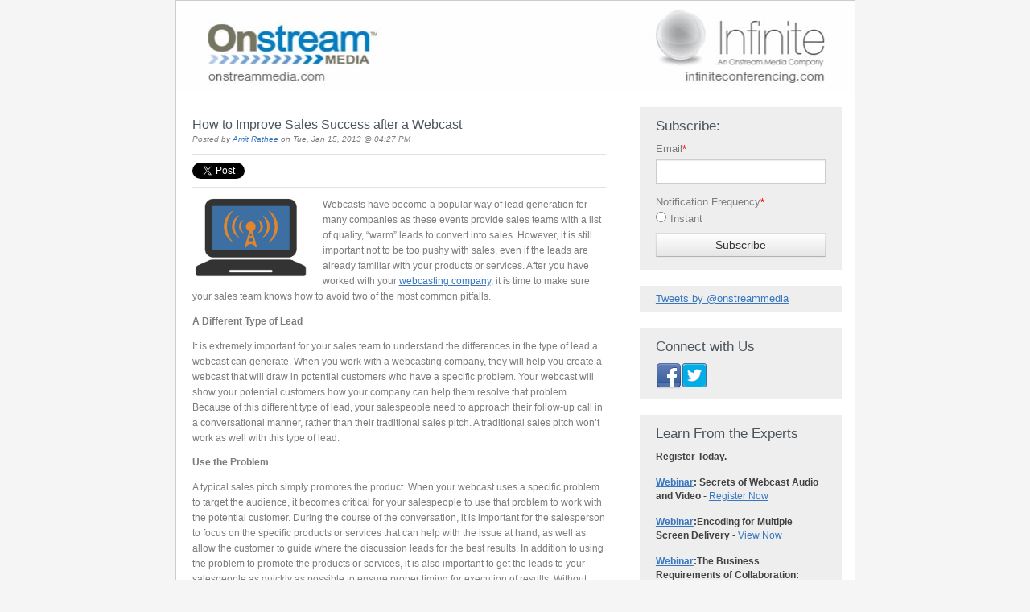

--- FILE ---
content_type: text/html; charset=UTF-8
request_url: https://info.infiniteconferencing.com/bid/90253/How-to-Improve-Sales-Success-after-a-Webcast
body_size: 10484
content:
<!doctype html><!--[if lt IE 7]> <html class="no-js lt-ie9 lt-ie8 lt-ie7" lang="en-us" > <![endif]--><!--[if IE 7]>    <html class="no-js lt-ie9 lt-ie8" lang="en-us" >        <![endif]--><!--[if IE 8]>    <html class="no-js lt-ie9" lang="en-us" >               <![endif]--><!--[if gt IE 8]><!--><html class="no-js" lang="en-us"><!--<![endif]--><head>
    <meta charset="utf-8">
    <meta http-equiv="X-UA-Compatible" content="IE=edge,chrome=1">
    <meta name="author" content="Amit Rathee">
    <meta name="description" content="Webcasts have become a popular way of lead generation for many companies as these events provide sales teams with a list of quality, “warm” leads.">
    <meta name="generator" content="HubSpot">
    <title>How to Improve Sales Success after a Webcast</title>
    <link rel="shortcut icon" href="https://info.infiniteconferencing.com/hubfs/chevron_only.jpg">
    
<meta name="viewport" content="width=device-width, initial-scale=1">

    <script src="/hs/hsstatic/jquery-libs/static-1.1/jquery/jquery-1.7.1.js"></script>
<script>hsjQuery = window['jQuery'];</script>
    <meta property="og:description" content="Webcasts have become a popular way of lead generation for many companies as these events provide sales teams with a list of quality, “warm” leads.">
    <meta property="og:title" content="How to Improve Sales Success after a Webcast">
    <meta name="twitter:description" content="Webcasts have become a popular way of lead generation for many companies as these events provide sales teams with a list of quality, “warm” leads.">
    <meta name="twitter:title" content="How to Improve Sales Success after a Webcast">

    

    
    <style>
a.cta_button{-moz-box-sizing:content-box !important;-webkit-box-sizing:content-box !important;box-sizing:content-box !important;vertical-align:middle}.hs-breadcrumb-menu{list-style-type:none;margin:0px 0px 0px 0px;padding:0px 0px 0px 0px}.hs-breadcrumb-menu-item{float:left;padding:10px 0px 10px 10px}.hs-breadcrumb-menu-divider:before{content:'›';padding-left:10px}.hs-featured-image-link{border:0}.hs-featured-image{float:right;margin:0 0 20px 20px;max-width:50%}@media (max-width: 568px){.hs-featured-image{float:none;margin:0;width:100%;max-width:100%}}.hs-screen-reader-text{clip:rect(1px, 1px, 1px, 1px);height:1px;overflow:hidden;position:absolute !important;width:1px}
</style>

<link rel="stylesheet" href="/hs/hsstatic/BlogSocialSharingSupport/static-1.258/bundles/project.css">
<link rel="stylesheet" href="/hs/hsstatic/AsyncSupport/static-1.501/sass/comments_listing_asset.css">
<link rel="stylesheet" href="/hs/hsstatic/AsyncSupport/static-1.501/sass/rss_post_listing.css">
    

    
<!--  Added by GoogleAnalytics integration -->
<script>
var _hsp = window._hsp = window._hsp || [];
_hsp.push(['addPrivacyConsentListener', function(consent) { if (consent.allowed || (consent.categories && consent.categories.analytics)) {
  (function(i,s,o,g,r,a,m){i['GoogleAnalyticsObject']=r;i[r]=i[r]||function(){
  (i[r].q=i[r].q||[]).push(arguments)},i[r].l=1*new Date();a=s.createElement(o),
  m=s.getElementsByTagName(o)[0];a.async=1;a.src=g;m.parentNode.insertBefore(a,m)
})(window,document,'script','//www.google-analytics.com/analytics.js','ga');
  ga('create','UA-1810019-3','auto');
  ga('send','pageview');
}}]);
</script>

<!-- /Added by GoogleAnalytics integration -->



<meta property="og:image" content="https://info.infiniteconferencing.com/hs-fs/file-14059226-jpg/images/webcast_icon_small.jpg">
<meta property="og:image:width" content="821">
<meta property="og:image:height" content="569">

<meta name="twitter:image" content="https://info.infiniteconferencing.com/hs-fs/file-14059226-jpg/images/webcast_icon_small.jpg">


<meta property="og:url" content="https://info.infiniteconferencing.com/bid/90253/How-to-Improve-Sales-Success-after-a-Webcast">
<meta name="twitter:card" content="summary_large_image">

<link rel="canonical" href="https://info.infiniteconferencing.com/bid/90253/How-to-Improve-Sales-Success-after-a-Webcast">

<meta property="og:type" content="article">
<link rel="alternate" type="application/rss+xml" href="https://info.infiniteconferencing.com/rss.xml">
<meta name="twitter:domain" content="info.infiniteconferencing.com">
<meta name="twitter:site" content="@onstreammedia">
<script src="//platform.linkedin.com/in.js" type="text/javascript">
    lang: en_US
</script>

<meta http-equiv="content-language" content="en-us">
<link rel="stylesheet" href="//7052064.fs1.hubspotusercontent-na1.net/hubfs/7052064/hub_generated/template_assets/DEFAULT_ASSET/1767723259071/template_layout.min.css">


<link rel="stylesheet" href="https://info.infiniteconferencing.com/hubfs/hub_generated/template_assets/1/3439286406/1742835428002/template_Infinite_Conferencing_Oct2015-style.min.css">




</head>
<body id="Body" class="blog   hs-content-id-3409932324 hs-blog-post hs-content-path-bid-90253-how-to-improve-sales-success-after-a-web hs-content-name-how-to-improve-sales-success-after-a-webcast hs-blog-name-conferencing-collaboration-webinar-webcasting-reso hs-blog-id-3598485215" style="">
    <div class="header-container-wrapper">
    <div class="header-container container-fluid">

<div class="row-fluid-wrapper row-depth-1 row-number-1 ">
<div class="row-fluid ">
<div class="span12 widget-span widget-type-global_group " style="" data-widget-type="global_group" data-x="0" data-w="12">
<div class="" data-global-widget-path="generated_global_groups/3467713792.html">        <div class="row-fluid-wrapper row-depth-1 row-number-1 ">
        <div class="row-fluid ">
            <div class="span12 widget-span widget-type-cell custom-header-background" style="" data-widget-type="cell" data-x="0" data-w="12">

                <div class="row-fluid-wrapper row-depth-1 row-number-2 ">
                <div class="row-fluid ">
                    <div class="span12 widget-span widget-type-cell page-center" style="" data-widget-type="cell" data-x="0" data-w="12">

                        <div class="row-fluid-wrapper row-depth-2 row-number-1 ">
                        <div class="row-fluid ">
                            <div class="span12 widget-span widget-type-cell custom-mobile-logo visible-phone" style="" data-widget-type="cell" data-x="0" data-w="12">

                                <div class="row-fluid-wrapper row-depth-3 row-number-1 ">
                                <div class="row-fluid ">
                                    <div class="span6 widget-span widget-type-rich_text logo1" style="" data-widget-type="rich_text" data-x="0" data-w="6">
                                        <div class="cell-wrapper layout-widget-wrapper">
                                            <span id="hs_cos_wrapper_module_144534671293449752" class="hs_cos_wrapper hs_cos_wrapper_widget hs_cos_wrapper_type_rich_text" style="" data-hs-cos-general-type="widget" data-hs-cos-type="rich_text"><a href="http://www.infiniteconferencing.com/"><img src="https://info.infiniteconferencing.com/hs-fs/hubfs/onsm_logo-4.png?width=250&amp;name=onsm_logo-4.png" alt="onsm_logo-4" title="onsm_logo-4" width="250" data-constrained="true" style="width: 250px;" srcset="https://info.infiniteconferencing.com/hs-fs/hubfs/onsm_logo-4.png?width=125&amp;name=onsm_logo-4.png 125w, https://info.infiniteconferencing.com/hs-fs/hubfs/onsm_logo-4.png?width=250&amp;name=onsm_logo-4.png 250w, https://info.infiniteconferencing.com/hs-fs/hubfs/onsm_logo-4.png?width=375&amp;name=onsm_logo-4.png 375w, https://info.infiniteconferencing.com/hs-fs/hubfs/onsm_logo-4.png?width=500&amp;name=onsm_logo-4.png 500w, https://info.infiniteconferencing.com/hs-fs/hubfs/onsm_logo-4.png?width=625&amp;name=onsm_logo-4.png 625w, https://info.infiniteconferencing.com/hs-fs/hubfs/onsm_logo-4.png?width=750&amp;name=onsm_logo-4.png 750w" sizes="(max-width: 250px) 100vw, 250px"></a></span>
                                        </div><!--end layout-widget-wrapper -->
                                    </div><!--end widget-span -->
                                    <div class="span6 widget-span widget-type-rich_text logo2" style="" data-widget-type="rich_text" data-x="6" data-w="6">
                                        <div class="cell-wrapper layout-widget-wrapper">
                                            <span id="hs_cos_wrapper_module_144534671987150543" class="hs_cos_wrapper hs_cos_wrapper_widget hs_cos_wrapper_type_rich_text" style="" data-hs-cos-general-type="widget" data-hs-cos-type="rich_text"><a href="http://www.infiniteconferencing.com/"><img src="https://info.infiniteconferencing.com/hs-fs/hubfs/Inf_Chevron_Logo-2.jpg?width=213&amp;name=Inf_Chevron_Logo-2.jpg" alt="Inf_Chevron_Logo-2" title="Inf_Chevron_Logo-2" width="213" data-constrained="true" style="width: 213px;" srcset="https://info.infiniteconferencing.com/hs-fs/hubfs/Inf_Chevron_Logo-2.jpg?width=107&amp;name=Inf_Chevron_Logo-2.jpg 107w, https://info.infiniteconferencing.com/hs-fs/hubfs/Inf_Chevron_Logo-2.jpg?width=213&amp;name=Inf_Chevron_Logo-2.jpg 213w, https://info.infiniteconferencing.com/hs-fs/hubfs/Inf_Chevron_Logo-2.jpg?width=320&amp;name=Inf_Chevron_Logo-2.jpg 320w, https://info.infiniteconferencing.com/hs-fs/hubfs/Inf_Chevron_Logo-2.jpg?width=426&amp;name=Inf_Chevron_Logo-2.jpg 426w, https://info.infiniteconferencing.com/hs-fs/hubfs/Inf_Chevron_Logo-2.jpg?width=533&amp;name=Inf_Chevron_Logo-2.jpg 533w, https://info.infiniteconferencing.com/hs-fs/hubfs/Inf_Chevron_Logo-2.jpg?width=639&amp;name=Inf_Chevron_Logo-2.jpg 639w" sizes="(max-width: 213px) 100vw, 213px"></a></span>
                                        </div><!--end layout-widget-wrapper -->
                                    </div><!--end widget-span -->
                                </div><!--end row-->
                                </div><!--end row-wrapper -->
                            </div><!--end widget-span -->
                    </div><!--end row-->
                    </div><!--end row-wrapper -->
                    <div class="row-fluid-wrapper row-depth-2 row-number-1 ">
                    <div class="row-fluid ">
                        <div class="span12 widget-span widget-type-rich_text custom-header-logo hidden-phone" style="" data-widget-type="rich_text" data-x="0" data-w="12">
                            <div class="cell-wrapper layout-widget-wrapper">
                                <span id="hs_cos_wrapper_module_144533743218029963" class="hs_cos_wrapper hs_cos_wrapper_widget hs_cos_wrapper_type_rich_text" style="" data-hs-cos-general-type="widget" data-hs-cos-type="rich_text"><a href="http://www.infiniteconferencing.com/"><img src="https://info.infiniteconferencing.com/hs-fs/file-16092717-jpg/images/header_blog.jpg?width=846&amp;height=111&amp;name=header_blog.jpg" alt="infinite conferencing logo" title="infinite conferencing logo" width="846" height="111" data-constrained="true" srcset="https://info.infiniteconferencing.com/hs-fs/file-16092717-jpg/images/header_blog.jpg?width=423&amp;height=56&amp;name=header_blog.jpg 423w, https://info.infiniteconferencing.com/hs-fs/file-16092717-jpg/images/header_blog.jpg?width=846&amp;height=111&amp;name=header_blog.jpg 846w, https://info.infiniteconferencing.com/hs-fs/file-16092717-jpg/images/header_blog.jpg?width=1269&amp;height=167&amp;name=header_blog.jpg 1269w, https://info.infiniteconferencing.com/hs-fs/file-16092717-jpg/images/header_blog.jpg?width=1692&amp;height=222&amp;name=header_blog.jpg 1692w, https://info.infiniteconferencing.com/hs-fs/file-16092717-jpg/images/header_blog.jpg?width=2115&amp;height=278&amp;name=header_blog.jpg 2115w, https://info.infiniteconferencing.com/hs-fs/file-16092717-jpg/images/header_blog.jpg?width=2538&amp;height=333&amp;name=header_blog.jpg 2538w" sizes="(max-width: 846px) 100vw, 846px"></a></span>
                            </div><!--end layout-widget-wrapper -->
                        </div><!--end widget-span -->
                    </div><!--end row-->
                    </div><!--end row-wrapper -->
                </div><!--end widget-span -->
        </div><!--end row-->
        </div><!--end row-wrapper -->
    </div><!--end widget-span -->
</div><!--end row-->
</div><!--end row-wrapper -->
</div>
</div><!--end widget-span -->
</div><!--end row-->
</div><!--end row-wrapper -->

    </div><!--end header -->
</div><!--end header wrapper -->

<div class="body-container-wrapper">
    <div class="body-container container-fluid">

<div class="row-fluid-wrapper row-depth-1 row-number-1 ">
<div class="row-fluid ">
<div class="site-page two-column-right">
<div class="span12 widget-span widget-type-cell content-wrapper" style="" data-widget-type="cell" data-x="0" data-w="12">

<div class="row-fluid-wrapper row-depth-1 row-number-2 ">
<div class="row-fluid ">
<div class="span12 widget-span widget-type-cell top-content page-center" style="" data-widget-type="cell" data-x="0" data-w="12">

</div><!--end widget-span -->
</div><!--end row-->
</div><!--end row-wrapper -->

<div class="row-fluid-wrapper row-depth-1 row-number-3 ">
<div class="row-fluid ">
<div class="span12 widget-span widget-type-cell middle-content page-center" style="" data-widget-type="cell" data-x="0" data-w="12">

<div class="row-fluid-wrapper row-depth-1 row-number-4 ">
<div class="row-fluid ">
<div class="span8 widget-span widget-type-cell main-content" style="" data-widget-type="cell" data-x="0" data-w="8">

<div class="row-fluid-wrapper row-depth-1 row-number-5 ">
<div class="row-fluid ">
<div class="span12 widget-span widget-type-blog_content " style="" data-widget-type="blog_content" data-x="0" data-w="12">
<div class="blog-section">
    <div class="blog-post-wrapper cell-wrapper">
                <div class="blog-section">
            <div class="blog-post-wrapper cell-wrapper">
                <div class="section post-header">
                    <h1><span id="hs_cos_wrapper_name" class="hs_cos_wrapper hs_cos_wrapper_meta_field hs_cos_wrapper_type_text" style="" data-hs-cos-general-type="meta_field" data-hs-cos-type="text">How to Improve Sales Success after a Webcast</span></h1>
                    <div id="hubspot-author_data" class="hubspot-editable" data-hubspot-form-id="author_data" data-hubspot-name="Blog Author">
                        <span class="hs-author-label">Posted by</span>
                        
                            <a class="author-link" href="https://info.infiniteconferencing.com/author/amit-rathee">Amit Rathee</a> on Tue, Jan 15, 2013 @ 04:27 PM
                            
                            
                        
                    </div>
                </div>
                <span id="hs_cos_wrapper_blog_social_sharing" class="hs_cos_wrapper hs_cos_wrapper_widget hs_cos_wrapper_type_blog_social_sharing" style="" data-hs-cos-general-type="widget" data-hs-cos-type="blog_social_sharing">
<div class="hs-blog-social-share">
    <ul class="hs-blog-social-share-list">
        
        <li class="hs-blog-social-share-item hs-blog-social-share-item-twitter">
            <!-- Twitter social share -->
            <a href="https://twitter.com/share" class="twitter-share-button" data-lang="en" data-url="https://info.infiniteconferencing.com/bid/90253/How-to-Improve-Sales-Success-after-a-Webcast" data-size="medium" data-text="How to Improve Sales Success after a Webcast">Tweet</a>
        </li>
        

        
        <li class="hs-blog-social-share-item hs-blog-social-share-item-linkedin">
            <!-- LinkedIn social share -->
            <script type="IN/Share" data-url="https://info.infiniteconferencing.com/bid/90253/How-to-Improve-Sales-Success-after-a-Webcast" data-showzero="true" data-counter="right"></script>
        </li>
        

        
        <li class="hs-blog-social-share-item hs-blog-social-share-item-facebook">
            <!-- Facebook share -->
            <div class="fb-share-button" data-href="https://info.infiniteconferencing.com/bid/90253/How-to-Improve-Sales-Success-after-a-Webcast" data-layout="button_count"></div>
        </li>
        
    </ul>
 </div>

</span>
                <div class="section post-body">
                    <span id="hs_cos_wrapper_post_body" class="hs_cos_wrapper hs_cos_wrapper_meta_field hs_cos_wrapper_type_rich_text" style="" data-hs-cos-general-type="meta_field" data-hs-cos-type="rich_text"><div class="hs-migrated-cms-post"><p><img id="img-1358285233716" src="https://info.infiniteconferencing.com/hs-fs/file-14059226-jpg/images/webcast_icon_small.jpg?width=147&amp;height=102&amp;name=webcast_icon_small.jpg" alt="webcast icon small" class="alignLeft" style="float: left;" border="0" height="102" width="147" srcset="https://info.infiniteconferencing.com/hs-fs/file-14059226-jpg/images/webcast_icon_small.jpg?width=74&amp;height=51&amp;name=webcast_icon_small.jpg 74w, https://info.infiniteconferencing.com/hs-fs/file-14059226-jpg/images/webcast_icon_small.jpg?width=147&amp;height=102&amp;name=webcast_icon_small.jpg 147w, https://info.infiniteconferencing.com/hs-fs/file-14059226-jpg/images/webcast_icon_small.jpg?width=221&amp;height=153&amp;name=webcast_icon_small.jpg 221w, https://info.infiniteconferencing.com/hs-fs/file-14059226-jpg/images/webcast_icon_small.jpg?width=294&amp;height=204&amp;name=webcast_icon_small.jpg 294w, https://info.infiniteconferencing.com/hs-fs/file-14059226-jpg/images/webcast_icon_small.jpg?width=368&amp;height=255&amp;name=webcast_icon_small.jpg 368w, https://info.infiniteconferencing.com/hs-fs/file-14059226-jpg/images/webcast_icon_small.jpg?width=441&amp;height=306&amp;name=webcast_icon_small.jpg 441w" sizes="(max-width: 147px) 100vw, 147px">Webcasts have become a popular way of lead generation for many companies as these events provide sales teams with a list of quality, “warm” leads to convert into sales. However, it is still important not to be too pushy with sales, even if the leads are already familiar with your products or services. After you have worked with your <a href="http://www.infiniteconferencing.com/services/webcasting.php" title="webcasting company" target="_blank">webcasting company</a>, it is time to make sure your sales team knows how to avoid two of the most common pitfalls.</p>
<!--more--><p><b>A Different Type of Lead</b></p>
<p>It is extremely important for your sales team to understand the differences in the type of lead a webcast can generate. When you work with a webcasting company, they will help you create a webcast that will draw in potential customers who have a specific problem. Your webcast will show your potential customers how your company can help them resolve that problem. Because of this different type of lead, your salespeople need to approach their follow-up call in a conversational manner, rather than their traditional sales pitch. A traditional sales pitch won’t work as well with this type of lead.</p>
<p><b>Use the Problem</b></p>
<p>A typical sales pitch simply promotes the product. When your webcast uses a specific problem to target the audience, it becomes critical for your salespeople to use that problem to work with the potential customer. During the course of the conversation, it is important for the salesperson to focus on the specific products or services that can help with the issue at hand, as well as allow the customer to guide where the discussion leads for the best results. In addition to using the problem to promote the products or services, it is also important to get the leads to your salespeople as quickly as possible to ensure proper timing for execution of results. Without maintaining the proper timing, those customers who need your help may take the information you provided and turn to another company to fulfill their needs instead of turning to you. In closing, keep in mind that <a href="http://www.infiniteconferencing.com/services/webcasting.php" title="webcasts" target="_blank">webcasts</a> provide access to “warm” leads and should be utilized by your sales force to help customers solve their problems; resulting in an overall improvement in sales after a webcast.</p>
<p>&nbsp;</p>
<br></div></span>
                </div>
                
                     <p id="hubspot-topic_data"> Tags:
                        
                            <a class="topic-link" href="https://info.infiniteconferencing.com/topic/webcasting-companies">webcasting companies</a>,
                        
                            <a class="topic-link" href="https://info.infiniteconferencing.com/topic/webcast">webcast</a>,
                        
                            <a class="topic-link" href="https://info.infiniteconferencing.com/topic/webcasts">webcasts</a>,
                        
                            <a class="topic-link" href="https://info.infiniteconferencing.com/topic/webcasting-company">webcasting company</a>
                        
                     </p>
                
            </div>
        </div>


        <!-- Optional: Blog Author Bio Box -->
        

    </div>
</div></div>

</div><!--end row-->
</div><!--end row-wrapper -->

<div class="row-fluid-wrapper row-depth-1 row-number-6 ">
<div class="row-fluid ">
<div class="span12 widget-span widget-type-blog_comments " style="" data-widget-type="blog_comments" data-x="0" data-w="12">
<div class="cell-wrapper layout-widget-wrapper">
<span id="hs_cos_wrapper_blog_comments" class="hs_cos_wrapper hs_cos_wrapper_widget hs_cos_wrapper_type_blog_comments" style="" data-hs-cos-general-type="widget" data-hs-cos-type="blog_comments">
<div class="section post-footer">
    <div id="comments-listing" class="new-comments"></div>
    
</div>

</span></div><!--end layout-widget-wrapper -->
</div><!--end widget-span -->
</div><!--end row-->
</div><!--end row-wrapper -->

<div class="row-fluid-wrapper row-depth-1 row-number-7 ">
<div class="row-fluid ">
<div class="span12 widget-span widget-type-rich_text " style="" data-widget-type="rich_text" data-x="0" data-w="12">
<div class="cell-wrapper layout-widget-wrapper">
<span id="hs_cos_wrapper_module_14454203144099733" class="hs_cos_wrapper hs_cos_wrapper_widget hs_cos_wrapper_type_rich_text" style="" data-hs-cos-general-type="widget" data-hs-cos-type="rich_text"><a href="//info.infiniteconferencing.com/onstreammedia.com/tryfree"><img src="https://info.infiniteconferencing.com/hubfs/images/OW-300x250-resized-600-1.png" alt="OW 300x250 resized 600"></a></span>
</div><!--end layout-widget-wrapper -->
</div><!--end widget-span -->
</div><!--end row-->
</div><!--end row-wrapper -->

</div><!--end widget-span -->
<div class="span4 widget-span widget-type-cell sidebar right" style="" data-widget-type="cell" data-x="8" data-w="4">

<div class="row-fluid-wrapper row-depth-1 row-number-8 ">
<div class="row-fluid ">
<div class="span12 widget-span widget-type-blog_subscribe " style="" data-widget-type="blog_subscribe" data-x="0" data-w="12">
<div class="cell-wrapper layout-widget-wrapper">
<span id="hs_cos_wrapper_widget_539127" class="hs_cos_wrapper hs_cos_wrapper_widget hs_cos_wrapper_type_blog_subscribe" style="" data-hs-cos-general-type="widget" data-hs-cos-type="blog_subscribe"><h3 id="hs_cos_wrapper_widget_539127_title" class="hs_cos_wrapper form-title" data-hs-cos-general-type="widget_field" data-hs-cos-type="text">Subscribe:</h3>

<div id="hs_form_target_widget_539127_9621"></div>



</span></div><!--end layout-widget-wrapper -->
</div><!--end widget-span -->
</div><!--end row-->
</div><!--end row-wrapper -->

<div class="row-fluid-wrapper row-depth-1 row-number-9 ">
<div class="row-fluid ">
<div class="span12 widget-span widget-type-raw_html " style="" data-widget-type="raw_html" data-x="0" data-w="12">
<div class="cell-wrapper layout-widget-wrapper">
<span id="hs_cos_wrapper_widget_757967" class="hs_cos_wrapper hs_cos_wrapper_widget hs_cos_wrapper_type_raw_html" style="" data-hs-cos-general-type="widget" data-hs-cos-type="raw_html"><a class="twitter-timeline" data-widget-id="647034880900100096" href="https://twitter.com/onstreammedia">Tweets by @onstreammedia</a>
<script>!function(d,s,id){var js,fjs=d.getElementsByTagName(s)[0],p=/^http:/.test(d.location)?'http':'https';if(!d.getElementById(id)){js=d.createElement(s);js.id=id;js.src=p+"://platform.twitter.com/widgets.js";fjs.parentNode.insertBefore(js,fjs);}}(document,"script","twitter-wjs");</script></span>
</div><!--end layout-widget-wrapper -->
</div><!--end widget-span -->
</div><!--end row-->
</div><!--end row-wrapper -->

<div class="row-fluid-wrapper row-depth-1 row-number-10 ">
<div class="row-fluid ">
<div class="span12 widget-span widget-type-follow_me " style="" data-widget-type="follow_me" data-x="0" data-w="12">
<div class="cell-wrapper layout-widget-wrapper">
<span id="hs_cos_wrapper_widget_554634" class="hs_cos_wrapper hs_cos_wrapper_widget hs_cos_wrapper_type_follow_me" style="" data-hs-cos-general-type="widget" data-hs-cos-type="follow_me"><h3>Connect with Us</h3>
<div style=""><a href="http://www.facebook.com/pages/Onstream+Media/298067006887352" class="fm_button fm_facebook" target="_blank"><span style="filter:progid:DXImageTransform.Microsoft.AlphaImageLoader(src='http://static.hsappstatic.net/social_shared/static-2.2815/img/followme/icon_facebook.png', sizingMethod='scale');  width: 32px; height: 32px; display:inline-block;cursor:pointer;  background-image:url('http://static.hsappstatic.net/social_shared/static-2.2815/img/followme/icon_facebook.png'); _background-image:none;" title="Follow us on Facebook"></span></a><a href="https://twitter.com/onstreammedia" class="fm_button fm_twitter" target="_blank"><span style="filter:progid:DXImageTransform.Microsoft.AlphaImageLoader(src='http://static.hsappstatic.net/social_shared/static-2.2815/img/followme/icon_twitter.png', sizingMethod='scale');  width: 32px; height: 32px; display:inline-block;cursor:pointer;  background-image:url('http://static.hsappstatic.net/social_shared/static-2.2815/img/followme/icon_twitter.png'); _background-image:none;" title="Follow us on Twitter"></span></a></div></span></div><!--end layout-widget-wrapper -->
</div><!--end widget-span -->
</div><!--end row-->
</div><!--end row-wrapper -->

<div class="row-fluid-wrapper row-depth-1 row-number-11 ">
<div class="row-fluid ">
<div class="span12 widget-span widget-type-rich_text " style="" data-widget-type="rich_text" data-x="0" data-w="12">
<div class="cell-wrapper layout-widget-wrapper">
<span id="hs_cos_wrapper_widget_755675" class="hs_cos_wrapper hs_cos_wrapper_widget hs_cos_wrapper_type_rich_text" style="" data-hs-cos-general-type="widget" data-hs-cos-type="rich_text"><h3>Learn From the Experts</h3>
<p><b>Register Today.</b></p>
<p><strong><a href="https://join.onstreammedia.com/register/bklein/webcastsecrets" target="_blank" title="Webinar">Webinar</a>: Secrets of Webcast Audio and Video</strong> -&nbsp;<a href="https://join.onstreammedia.com/register/bklein/webcastsecrets" target="_blank" title="Secrets of Webcast Audio and Video -&nbsp;Register Now">Register Now</a></p>
<p><strong><strong><a href="https://www.webcaster4.com/Webcast/Page/10/6970" target="_blank" title="Webinar">Webinar</a>:</strong>Encoding for Multiple Screen Delivery -</strong><a href="https://www.webcaster4.com/Webcast/Page/10/6970" target="_blank" title="Encoding for Multiple Screen Delivery - View Now"> View Now</a></p>
<p><strong><strong><a href="https://www.webcaster4.com/Webcast/Page/10/6123" target="_blank" title="Webinar">Webinar</a>:</strong>The Business Requirements of Collaboration: Techonolgy in the New Era of Business</strong> - <a href="https://www.webcaster4.com/Webcast/Page/10/6123" target="_blank" title="View Now">View Now</a></p>
<p><strong><strong><a href="https://www.webcaster4.com/Webcast/Page/10/5047" target="_blank" title="Webinar">Webinar</a>:</strong>Webinar Best Practices for Associations</strong> - <a href="https://www.webcaster4.com/Webcast/Page/10/5047" target="_blank" title="View Now">View Now</a></p>
<p><strong><strong><a href="http://www.webcaster4.com/Webcast/ListenPage?companyId=10&amp;webcastId=2119" target="_blank" title="Webinar">Webinar</a>:</strong>Tips for Selecting a Webinar / Webcast Vendor</strong> - <a href="http://www.webcaster4.com/Webcast/ListenPage?companyId=10&amp;webcastId=2119" target="_blank" title="View Now">View Now</a></p>
<p><strong><strong><a href="http://www.webcaster4.com/Webcast/ListenPage?companyId=10&amp;webcastId=2118" target="_blank" title="Webinar">Webinar</a>:</strong>Tips for Boosting the ROI of Marketing Webinars</strong> - <a href="http://www.webcaster4.com/Webcast/ListenPage?companyId=10&amp;webcastId=2118" target="_blank" title="View Now">View Now</a></p>
<p><strong><strong><a href="http://www.webcaster4.com/Webcast/Page/150/1797" target="_blank" title="Webinar">Webinar</a>:</strong>Get Your Videos Online</strong> - <a href="http://www.webcaster4.com/Webcast/Page/150/1797" target="_blank" title="View Now">View Now</a></p>
<p><strong><strong><a href="http://www.webcaster4.com/Webcast/ListenPage?companyId=10&amp;webcastId=1476" target="_blank" title="Webinar">Webinar</a>:</strong>Best Practices For Continuing Education Webinars</strong> - <a href="http://www.webcaster4.com/Webcast/ListenPage?companyId=10&amp;webcastId=1476" target="_blank" title="View Now">View Now</a></p>
<p><a href="http://www.onstreammedia.com/events.php" target="_blank" title="View more...">View more...</a></p></span>
</div><!--end layout-widget-wrapper -->
</div><!--end widget-span -->
</div><!--end row-->
</div><!--end row-wrapper -->

<div class="row-fluid-wrapper row-depth-1 row-number-12 ">
<div class="row-fluid ">
<div class="span12 widget-span widget-type-rich_text " style="" data-widget-type="rich_text" data-x="0" data-w="12">
<div class="cell-wrapper layout-widget-wrapper">
<span id="hs_cos_wrapper_widget_753410" class="hs_cos_wrapper hs_cos_wrapper_widget hs_cos_wrapper_type_rich_text" style="" data-hs-cos-general-type="widget" data-hs-cos-type="rich_text"><p><a href="http://onstreammedia.com/tryfree/" target="_blank"><img alt="OW 160x600" border="0" id="img-1408476543067" src="https://info.infiniteconferencing.com/hs-fs/file-1484107110-png/images/ow-160x600.png"></a></p></span>
</div><!--end layout-widget-wrapper -->
</div><!--end widget-span -->
</div><!--end row-->
</div><!--end row-wrapper -->

<div class="row-fluid-wrapper row-depth-1 row-number-13 ">
<div class="row-fluid ">
<div class="span12 widget-span widget-type-raw_html " style="" data-widget-type="raw_html" data-x="0" data-w="12">
<div class="cell-wrapper layout-widget-wrapper">
<span id="hs_cos_wrapper_widget_757968" class="hs_cos_wrapper hs_cos_wrapper_widget hs_cos_wrapper_type_raw_html" style="" data-hs-cos-general-type="widget" data-hs-cos-type="raw_html"><a class="twitter-timeline" data-widget-id="647034880900100096" href="https://twitter.com/onstreammedia">Tweets by @onstreammedia</a>
<script>!function(d,s,id){var js,fjs=d.getElementsByTagName(s)[0],p=/^http:/.test(d.location)?'http':'https';if(!d.getElementById(id)){js=d.createElement(s);js.id=id;js.src=p+"://platform.twitter.com/widgets.js";fjs.parentNode.insertBefore(js,fjs);}}(document,"script","twitter-wjs");</script></span>
</div><!--end layout-widget-wrapper -->
</div><!--end widget-span -->
</div><!--end row-->
</div><!--end row-wrapper -->

<div class="row-fluid-wrapper row-depth-1 row-number-14 ">
<div class="row-fluid ">
<div class="span12 widget-span widget-type-post_listing " style="" data-widget-type="post_listing" data-x="0" data-w="12">
<div class="cell-wrapper layout-widget-wrapper">
<span id="hs_cos_wrapper_widget_539126" class="hs_cos_wrapper hs_cos_wrapper_widget hs_cos_wrapper_type_post_listing" style="" data-hs-cos-general-type="widget" data-hs-cos-type="post_listing"><div class="block">
  <h3>Latest Posts</h3>
  <div class="widget-module">
    <ul class="hs-hash-1378831198-1767758401994">
    </ul>
  </div>
</div>
</span></div><!--end layout-widget-wrapper -->
</div><!--end widget-span -->
</div><!--end row-->
</div><!--end row-wrapper -->

<div class="row-fluid-wrapper row-depth-1 row-number-15 ">
<div class="row-fluid ">
<div class="span12 widget-span widget-type-post_filter " style="" data-widget-type="post_filter" data-x="0" data-w="12">
<div class="cell-wrapper layout-widget-wrapper">
<span id="hs_cos_wrapper_widget_539125" class="hs_cos_wrapper hs_cos_wrapper_widget hs_cos_wrapper_type_post_filter" style="" data-hs-cos-general-type="widget" data-hs-cos-type="post_filter"><div class="block">
  <h3>Browse by Tag</h3>
  <div class="widget-module">
    <ul>
      
        <li>
          <a href="https://info.infiniteconferencing.com/topic/aberdeen">Aberdeen <span class="filter-link-count" dir="ltr">(1)</span></a>
        </li>
      
        <li>
          <a href="https://info.infiniteconferencing.com/topic/all-hands-meetings">all hands meetings <span class="filter-link-count" dir="ltr">(1)</span></a>
        </li>
      
        <li>
          <a href="https://info.infiniteconferencing.com/topic/archived-webinars">Archived Webinars <span class="filter-link-count" dir="ltr">(1)</span></a>
        </li>
      
        <li>
          <a href="https://info.infiniteconferencing.com/topic/asae">ASAE <span class="filter-link-count" dir="ltr">(16)</span></a>
        </li>
      
        <li>
          <a href="https://info.infiniteconferencing.com/topic/asaelive">ASAELIVE <span class="filter-link-count" dir="ltr">(13)</span></a>
        </li>
      
        <li>
          <a href="https://info.infiniteconferencing.com/topic/association">association <span class="filter-link-count" dir="ltr">(1)</span></a>
        </li>
      
        <li>
          <a href="https://info.infiniteconferencing.com/topic/associations">associations <span class="filter-link-count" dir="ltr">(1)</span></a>
        </li>
      
        <li>
          <a href="https://info.infiniteconferencing.com/topic/audio-bridge">audio bridge <span class="filter-link-count" dir="ltr">(1)</span></a>
        </li>
      
        <li>
          <a href="https://info.infiniteconferencing.com/topic/audio-bridges">audio bridges <span class="filter-link-count" dir="ltr">(1)</span></a>
        </li>
      
        <li>
          <a href="https://info.infiniteconferencing.com/topic/audio-conference">audio conference <span class="filter-link-count" dir="ltr">(10)</span></a>
        </li>
      
        <li>
          <a href="https://info.infiniteconferencing.com/topic/audio-conferencing">audio conferencing <span class="filter-link-count" dir="ltr">(42)</span></a>
        </li>
      
        <li>
          <a href="https://info.infiniteconferencing.com/topic/audio-conferencing-benefits">audio conferencing benefits <span class="filter-link-count" dir="ltr">(2)</span></a>
        </li>
      
        <li>
          <a href="https://info.infiniteconferencing.com/topic/audio-conferencing-best-practices">audio conferencing best practices <span class="filter-link-count" dir="ltr">(26)</span></a>
        </li>
      
        <li>
          <a href="https://info.infiniteconferencing.com/topic/audio-conferencing-company">audio conferencing company <span class="filter-link-count" dir="ltr">(1)</span></a>
        </li>
      
        <li>
          <a href="https://info.infiniteconferencing.com/topic/audio-conferencing-tips">audio conferencing tips <span class="filter-link-count" dir="ltr">(2)</span></a>
        </li>
      
        <li>
          <a href="https://info.infiniteconferencing.com/topic/best-practices">best practices <span class="filter-link-count" dir="ltr">(27)</span></a>
        </li>
      
        <li>
          <a href="https://info.infiniteconferencing.com/topic/board-vantage">Board Vantage <span class="filter-link-count" dir="ltr">(1)</span></a>
        </li>
      
        <li>
          <a href="https://info.infiniteconferencing.com/topic/branding">branding <span class="filter-link-count" dir="ltr">(1)</span></a>
        </li>
      
        <li>
          <a href="https://info.infiniteconferencing.com/topic/business-best-practices">business best practices <span class="filter-link-count" dir="ltr">(4)</span></a>
        </li>
      
        <li>
          <a href="https://info.infiniteconferencing.com/topic/buyers-guide">buyer's guide <span class="filter-link-count" dir="ltr">(1)</span></a>
        </li>
      
        <li>
          <a href="https://info.infiniteconferencing.com/topic/c">c <span class="filter-link-count" dir="ltr">(1)</span></a>
        </li>
      
        <li>
          <a href="https://info.infiniteconferencing.com/topic/cadmiumcd">CadmiumCD <span class="filter-link-count" dir="ltr">(1)</span></a>
        </li>
      
        <li>
          <a href="https://info.infiniteconferencing.com/topic/case-study">case study <span class="filter-link-count" dir="ltr">(1)</span></a>
        </li>
      
        <li>
          <a href="https://info.infiniteconferencing.com/topic/ce">CE <span class="filter-link-count" dir="ltr">(2)</span></a>
        </li>
      
        <li>
          <a href="https://info.infiniteconferencing.com/topic/certification">certification <span class="filter-link-count" dir="ltr">(1)</span></a>
        </li>
      
        <li>
          <a href="https://info.infiniteconferencing.com/topic/charity">charity <span class="filter-link-count" dir="ltr">(1)</span></a>
        </li>
      
        <li>
          <a href="https://info.infiniteconferencing.com/topic/choosing-the-right-web-conference">choosing the right web conference <span class="filter-link-count" dir="ltr">(3)</span></a>
        </li>
      
        <li>
          <a href="https://info.infiniteconferencing.com/topic/closed-captioning">closed captioning <span class="filter-link-count" dir="ltr">(5)</span></a>
        </li>
      
        <li>
          <a href="https://info.infiniteconferencing.com/topic/codecs">codecs <span class="filter-link-count" dir="ltr">(1)</span></a>
        </li>
      
        <li>
          <a href="https://info.infiniteconferencing.com/topic/collaboration">collaboration <span class="filter-link-count" dir="ltr">(20)</span></a>
        </li>
      
        <li>
          <a href="https://info.infiniteconferencing.com/topic/collaboration-platform">collaboration platform <span class="filter-link-count" dir="ltr">(27)</span></a>
        </li>
      
        <li>
          <a href="https://info.infiniteconferencing.com/topic/collaboration-tool">collaboration tool <span class="filter-link-count" dir="ltr">(22)</span></a>
        </li>
      
        <li>
          <a href="https://info.infiniteconferencing.com/topic/collaboration-tools">collaboration tools <span class="filter-link-count" dir="ltr">(14)</span></a>
        </li>
      
        <li>
          <a href="https://info.infiniteconferencing.com/topic/communicating">communicating <span class="filter-link-count" dir="ltr">(22)</span></a>
        </li>
      
        <li>
          <a href="https://info.infiniteconferencing.com/topic/communication">communication <span class="filter-link-count" dir="ltr">(54)</span></a>
        </li>
      
        <li>
          <a href="https://info.infiniteconferencing.com/topic/communication-jan-ozer">Communication Jan Ozer <span class="filter-link-count" dir="ltr">(1)</span></a>
        </li>
      
        <li>
          <a href="https://info.infiniteconferencing.com/topic/communication-platform">communication platform <span class="filter-link-count" dir="ltr">(47)</span></a>
        </li>
      
        <li>
          <a href="https://info.infiniteconferencing.com/topic/communication-software">Communication Software <span class="filter-link-count" dir="ltr">(39)</span></a>
        </li>
      
        <li>
          <a href="https://info.infiniteconferencing.com/topic/communication-tool">communication tool <span class="filter-link-count" dir="ltr">(44)</span></a>
        </li>
      
        <li>
          <a href="https://info.infiniteconferencing.com/topic/communication-tools">communication tools <span class="filter-link-count" dir="ltr">(32)</span></a>
        </li>
      
        <li>
          <a href="https://info.infiniteconferencing.com/topic/company">company <span class="filter-link-count" dir="ltr">(3)</span></a>
        </li>
      
        <li>
          <a href="https://info.infiniteconferencing.com/topic/company-culture">company culture <span class="filter-link-count" dir="ltr">(2)</span></a>
        </li>
      
        <li>
          <a href="https://info.infiniteconferencing.com/topic/compliant">compliant <span class="filter-link-count" dir="ltr">(1)</span></a>
        </li>
      
        <li>
          <a href="https://info.infiniteconferencing.com/topic/conference-call">conference call <span class="filter-link-count" dir="ltr">(33)</span></a>
        </li>
      
        <li>
          <a href="https://info.infiniteconferencing.com/topic/conference-company">conference company <span class="filter-link-count" dir="ltr">(4)</span></a>
        </li>
      
        <li>
          <a href="https://info.infiniteconferencing.com/topic/conference-phone">conference phone <span class="filter-link-count" dir="ltr">(1)</span></a>
        </li>
      
        <li>
          <a href="https://info.infiniteconferencing.com/topic/conference-provider">Conference Provider <span class="filter-link-count" dir="ltr">(7)</span></a>
        </li>
      
        <li>
          <a href="https://info.infiniteconferencing.com/topic/conferencing">conferencing <span class="filter-link-count" dir="ltr">(27)</span></a>
        </li>
      
        <li>
          <a href="https://info.infiniteconferencing.com/topic/conferencing-platform">Conferencing Platform <span class="filter-link-count" dir="ltr">(10)</span></a>
        </li>
      
        <li>
          <a href="https://info.infiniteconferencing.com/topic/conferencing-provider">conferencing provider <span class="filter-link-count" dir="ltr">(13)</span></a>
        </li>
      
        <li>
          <a href="https://info.infiniteconferencing.com/topic/conferencing-software">conferencing software <span class="filter-link-count" dir="ltr">(13)</span></a>
        </li>
      
        <li>
          <a href="https://info.infiniteconferencing.com/topic/conferencing-tips">conferencing tips <span class="filter-link-count" dir="ltr">(7)</span></a>
        </li>
      
        <li>
          <a href="https://info.infiniteconferencing.com/topic/connecticut-convention-center">Connecticut Convention Center <span class="filter-link-count" dir="ltr">(1)</span></a>
        </li>
      
        <li>
          <a href="https://info.infiniteconferencing.com/topic/content-strategy">content strategy <span class="filter-link-count" dir="ltr">(1)</span></a>
        </li>
      
        <li>
          <a href="https://info.infiniteconferencing.com/topic/continuing-education">Continuing education <span class="filter-link-count" dir="ltr">(3)</span></a>
        </li>
      
        <li>
          <a href="https://info.infiniteconferencing.com/topic/continuing-education-best-practices">continuing education best practices <span class="filter-link-count" dir="ltr">(1)</span></a>
        </li>
      
        <li>
          <a href="https://info.infiniteconferencing.com/topic/continuing-professional-education">Continuing professional education <span class="filter-link-count" dir="ltr">(2)</span></a>
        </li>
      
        <li>
          <a href="https://info.infiniteconferencing.com/topic/courtroom">courtroom <span class="filter-link-count" dir="ltr">(1)</span></a>
        </li>
      
        <li>
          <a href="https://info.infiniteconferencing.com/topic/courtroom-technology">courtroom technology <span class="filter-link-count" dir="ltr">(1)</span></a>
        </li>
      
        <li>
          <a href="https://info.infiniteconferencing.com/topic/creating-a-great-webinar">creating a great webinar <span class="filter-link-count" dir="ltr">(2)</span></a>
        </li>
      
        <li>
          <a href="https://info.infiniteconferencing.com/topic/customer-relations">customer relations <span class="filter-link-count" dir="ltr">(4)</span></a>
        </li>
      
        <li>
          <a href="https://info.infiniteconferencing.com/topic/customer-relations-tips">customer relations tips <span class="filter-link-count" dir="ltr">(1)</span></a>
        </li>
      
        <li>
          <a href="https://info.infiniteconferencing.com/topic/customer-service">customer service <span class="filter-link-count" dir="ltr">(1)</span></a>
        </li>
      
        <li>
          <a href="https://info.infiniteconferencing.com/topic/cyber-security">cyber security <span class="filter-link-count" dir="ltr">(1)</span></a>
        </li>
      
        <li>
          <a href="https://info.infiniteconferencing.com/topic/cyber-security-tips">cyber security tips <span class="filter-link-count" dir="ltr">(1)</span></a>
        </li>
      
        <li>
          <a href="https://info.infiniteconferencing.com/topic/demonstration">demonstration <span class="filter-link-count" dir="ltr">(1)</span></a>
        </li>
      
        <li>
          <a href="https://info.infiniteconferencing.com/topic/demonstrations">demonstrations <span class="filter-link-count" dir="ltr">(1)</span></a>
        </li>
      
        <li>
          <a href="https://info.infiniteconferencing.com/topic/demos">demos <span class="filter-link-count" dir="ltr">(1)</span></a>
        </li>
      
        <li>
          <a href="https://info.infiniteconferencing.com/topic/digital-age">digital age <span class="filter-link-count" dir="ltr">(1)</span></a>
        </li>
      
        <li>
          <a href="https://info.infiniteconferencing.com/topic/digital-media">digital media <span class="filter-link-count" dir="ltr">(2)</span></a>
        </li>
      
        <li>
          <a href="https://info.infiniteconferencing.com/topic/digital-media-services">digital media services <span class="filter-link-count" dir="ltr">(2)</span></a>
        </li>
      
        <li>
          <a href="https://info.infiniteconferencing.com/topic/doctors">doctors <span class="filter-link-count" dir="ltr">(1)</span></a>
        </li>
      
        <li>
          <a href="https://info.infiniteconferencing.com/topic/does">does <span class="filter-link-count" dir="ltr">(1)</span></a>
        </li>
      
        <li>
          <a href="https://info.infiniteconferencing.com/topic/education">education <span class="filter-link-count" dir="ltr">(3)</span></a>
        </li>
      
        <li>
          <a href="https://info.infiniteconferencing.com/topic/effective-communication">effective communication <span class="filter-link-count" dir="ltr">(29)</span></a>
        </li>
      
        <li>
          <a href="https://info.infiniteconferencing.com/topic/elearning">elearning <span class="filter-link-count" dir="ltr">(1)</span></a>
        </li>
      
        <li>
          <a href="https://info.infiniteconferencing.com/topic/email-marketing">email marketing <span class="filter-link-count" dir="ltr">(1)</span></a>
        </li>
      
        <li>
          <a href="https://info.infiniteconferencing.com/topic/employee-engagement">employee engagement <span class="filter-link-count" dir="ltr">(1)</span></a>
        </li>
      
        <li>
          <a href="https://info.infiniteconferencing.com/topic/employee-meeting">employee meeting <span class="filter-link-count" dir="ltr">(1)</span></a>
        </li>
      
        <li>
          <a href="https://info.infiniteconferencing.com/topic/employee-meetings">employee meetings <span class="filter-link-count" dir="ltr">(1)</span></a>
        </li>
      
        <li>
          <a href="https://info.infiniteconferencing.com/topic/encoding">encoding <span class="filter-link-count" dir="ltr">(1)</span></a>
        </li>
      
        <li>
          <a href="https://info.infiniteconferencing.com/topic/engaging-your-audience">engaging your audience <span class="filter-link-count" dir="ltr">(2)</span></a>
        </li>
      
        <li>
          <a href="https://info.infiniteconferencing.com/topic/event-management">event management <span class="filter-link-count" dir="ltr">(1)</span></a>
        </li>
      
        <li>
          <a href="https://info.infiniteconferencing.com/topic/expanding-market">Expanding Market <span class="filter-link-count" dir="ltr">(1)</span></a>
        </li>
      
        <li>
          <a href="https://info.infiniteconferencing.com/topic/faq">faq <span class="filter-link-count" dir="ltr">(1)</span></a>
        </li>
      
        <li>
          <a href="https://info.infiniteconferencing.com/topic/feature">Feature <span class="filter-link-count" dir="ltr">(1)</span></a>
        </li>
      
        <li>
          <a href="https://info.infiniteconferencing.com/topic/features">Features <span class="filter-link-count" dir="ltr">(2)</span></a>
        </li>
      
        <li>
          <a href="https://info.infiniteconferencing.com/topic/file-formats">file formats <span class="filter-link-count" dir="ltr">(1)</span></a>
        </li>
      
        <li>
          <a href="https://info.infiniteconferencing.com/topic/first-impression">First Impression <span class="filter-link-count" dir="ltr">(1)</span></a>
        </li>
      
        <li>
          <a href="https://info.infiniteconferencing.com/topic/flash">flash <span class="filter-link-count" dir="ltr">(1)</span></a>
        </li>
      
        <li>
          <a href="https://info.infiniteconferencing.com/topic/folio-show">FOLIO Show <span class="filter-link-count" dir="ltr">(1)</span></a>
        </li>
      
        <li>
          <a href="https://info.infiniteconferencing.com/topic/follow-up">follow up <span class="filter-link-count" dir="ltr">(1)</span></a>
        </li>
      
        <li>
          <a href="https://info.infiniteconferencing.com/topic/free-event">free event <span class="filter-link-count" dir="ltr">(2)</span></a>
        </li>
      
        <li>
          <a href="https://info.infiniteconferencing.com/topic/free-software">free software <span class="filter-link-count" dir="ltr">(3)</span></a>
        </li>
      
        <li>
          <a href="https://info.infiniteconferencing.com/topic/free-webinar">Free webinar <span class="filter-link-count" dir="ltr">(4)</span></a>
        </li>
      
        <li>
          <a href="https://info.infiniteconferencing.com/topic/global-employee-meetings">global employee meetings <span class="filter-link-count" dir="ltr">(1)</span></a>
        </li>
      
        <li>
          <a href="https://info.infiniteconferencing.com/topic/global-meeting">global meeting <span class="filter-link-count" dir="ltr">(1)</span></a>
        </li>
      
        <li>
          <a href="https://info.infiniteconferencing.com/topic/globalization">Globalization <span class="filter-link-count" dir="ltr">(1)</span></a>
        </li>
      
        <li>
          <a href="https://info.infiniteconferencing.com/topic/headset">headset <span class="filter-link-count" dir="ltr">(1)</span></a>
        </li>
      
        <li>
          <a href="https://info.infiniteconferencing.com/topic/healthcare">healthcare <span class="filter-link-count" dir="ltr">(1)</span></a>
        </li>
      
        <li>
          <a href="https://info.infiniteconferencing.com/topic/himss">HIMSS <span class="filter-link-count" dir="ltr">(1)</span></a>
        </li>
      
        <li>
          <a href="https://info.infiniteconferencing.com/topic/how">how <span class="filter-link-count" dir="ltr">(1)</span></a>
        </li>
      
        <li>
          <a href="https://info.infiniteconferencing.com/topic/hubspot">HubSpot <span class="filter-link-count" dir="ltr">(1)</span></a>
        </li>
      
        <li>
          <a href="https://info.infiniteconferencing.com/topic/in-the-office">In The Office <span class="filter-link-count" dir="ltr">(5)</span></a>
        </li>
      
        <li>
          <a href="https://info.infiniteconferencing.com/topic/infinite-conferencing">Infinite Conferencing <span class="filter-link-count" dir="ltr">(43)</span></a>
        </li>
      
        <li>
          <a href="https://info.infiniteconferencing.com/topic/international-conference-call">international conference call <span class="filter-link-count" dir="ltr">(1)</span></a>
        </li>
      
        <li>
          <a href="https://info.infiniteconferencing.com/topic/international-phone-conferencing">international phone conferencing <span class="filter-link-count" dir="ltr">(1)</span></a>
        </li>
      
        <li>
          <a href="https://info.infiniteconferencing.com/topic/interview">interview <span class="filter-link-count" dir="ltr">(1)</span></a>
        </li>
      
        <li>
          <a href="https://info.infiniteconferencing.com/topic/interviews">interviews <span class="filter-link-count" dir="ltr">(1)</span></a>
        </li>
      
        <li>
          <a href="https://info.infiniteconferencing.com/topic/iot">IoT <span class="filter-link-count" dir="ltr">(1)</span></a>
        </li>
      
        <li>
          <a href="https://info.infiniteconferencing.com/topic/ir">IR <span class="filter-link-count" dir="ltr">(1)</span></a>
        </li>
      
        <li>
          <a href="https://info.infiniteconferencing.com/topic/it">it <span class="filter-link-count" dir="ltr">(1)</span></a>
        </li>
      
        <li>
          <a href="https://info.infiniteconferencing.com/topic/krm-information-services">KRM Information Services <span class="filter-link-count" dir="ltr">(1)</span></a>
        </li>
      
        <li>
          <a href="https://info.infiniteconferencing.com/topic/launchit">Launch.it <span class="filter-link-count" dir="ltr">(1)</span></a>
        </li>
      
        <li>
          <a href="https://info.infiniteconferencing.com/topic/lead">lead <span class="filter-link-count" dir="ltr">(1)</span></a>
        </li>
      
        <li>
          <a href="https://info.infiniteconferencing.com/topic/lead-generating-webinars">Lead Generating Webinars <span class="filter-link-count" dir="ltr">(2)</span></a>
        </li>
      
        <li>
          <a href="https://info.infiniteconferencing.com/topic/lead-generation">lead generation <span class="filter-link-count" dir="ltr">(5)</span></a>
        </li>
      
        <li>
          <a href="https://info.infiniteconferencing.com/topic/lead-scoring">lead scoring <span class="filter-link-count" dir="ltr">(1)</span></a>
        </li>
      
        <li>
          <a href="https://info.infiniteconferencing.com/topic/lead-scoring-tips">lead scoring tips <span class="filter-link-count" dir="ltr">(1)</span></a>
        </li>
      
        <li>
          <a href="https://info.infiniteconferencing.com/topic/leads">leads <span class="filter-link-count" dir="ltr">(1)</span></a>
        </li>
      
        <li>
          <a href="https://info.infiniteconferencing.com/topic/learning">learning <span class="filter-link-count" dir="ltr">(1)</span></a>
        </li>
      
        <li>
          <a href="https://info.infiniteconferencing.com/topic/live-streaming-video">live streaming video <span class="filter-link-count" dir="ltr">(3)</span></a>
        </li>
      
        <li>
          <a href="https://info.infiniteconferencing.com/topic/live-video-broadcast">live video broadcast <span class="filter-link-count" dir="ltr">(1)</span></a>
        </li>
      
        <li>
          <a href="https://info.infiniteconferencing.com/topic/live-video-streaming">live video streaming <span class="filter-link-count" dir="ltr">(1)</span></a>
        </li>
      
        <li>
          <a href="https://info.infiniteconferencing.com/topic/live-web-event">live web event <span class="filter-link-count" dir="ltr">(3)</span></a>
        </li>
      
        <li>
          <a href="https://info.infiniteconferencing.com/topic/live-webcast">live webcast <span class="filter-link-count" dir="ltr">(1)</span></a>
        </li>
      
        <li>
          <a href="https://info.infiniteconferencing.com/topic/live-webcasting">live webcasting <span class="filter-link-count" dir="ltr">(5)</span></a>
        </li>
      
        <li>
          <a href="https://info.infiniteconferencing.com/topic/live-webcasts">live webcasts <span class="filter-link-count" dir="ltr">(1)</span></a>
        </li>
      
        <li>
          <a href="https://info.infiniteconferencing.com/topic/live-webinar">live webinar <span class="filter-link-count" dir="ltr">(6)</span></a>
        </li>
      
        <li>
          <a href="https://info.infiniteconferencing.com/topic/live-webinar-provider">live webinar provider <span class="filter-link-count" dir="ltr">(4)</span></a>
        </li>
      
        <li>
          <a href="https://info.infiniteconferencing.com/topic/live-webinars">live webinars <span class="filter-link-count" dir="ltr">(2)</span></a>
        </li>
      
        <li>
          <a href="https://info.infiniteconferencing.com/topic/market">market <span class="filter-link-count" dir="ltr">(1)</span></a>
        </li>
      
        <li>
          <a href="https://info.infiniteconferencing.com/topic/marketing">marketing <span class="filter-link-count" dir="ltr">(9)</span></a>
        </li>
      
        <li>
          <a href="https://info.infiniteconferencing.com/topic/medical-professionals">medical professionals <span class="filter-link-count" dir="ltr">(1)</span></a>
        </li>
      
        <li>
          <a href="https://info.infiniteconferencing.com/topic/medical-security">medical security <span class="filter-link-count" dir="ltr">(1)</span></a>
        </li>
      
        <li>
          <a href="https://info.infiniteconferencing.com/topic/meeting">meeting <span class="filter-link-count" dir="ltr">(11)</span></a>
        </li>
      
        <li>
          <a href="https://info.infiniteconferencing.com/topic/meeting-tips">Meeting tips <span class="filter-link-count" dir="ltr">(11)</span></a>
        </li>
      
        <li>
          <a href="https://info.infiniteconferencing.com/topic/meetings">meetings <span class="filter-link-count" dir="ltr">(14)</span></a>
        </li>
      
        <li>
          <a href="https://info.infiniteconferencing.com/topic/meetings-technology-expo">Meetings Technology Expo <span class="filter-link-count" dir="ltr">(1)</span></a>
        </li>
      
        <li>
          <a href="https://info.infiniteconferencing.com/topic/millenial">Millenial <span class="filter-link-count" dir="ltr">(3)</span></a>
        </li>
      
        <li>
          <a href="https://info.infiniteconferencing.com/topic/millennials">millennials <span class="filter-link-count" dir="ltr">(4)</span></a>
        </li>
      
        <li>
          <a href="https://info.infiniteconferencing.com/topic/monetization">monetization <span class="filter-link-count" dir="ltr">(1)</span></a>
        </li>
      
        <li>
          <a href="https://info.infiniteconferencing.com/topic/mte">MTE <span class="filter-link-count" dir="ltr">(1)</span></a>
        </li>
      
        <li>
          <a href="https://info.infiniteconferencing.com/topic/multicasting">multicasting <span class="filter-link-count" dir="ltr">(2)</span></a>
        </li>
      
        <li>
          <a href="https://info.infiniteconferencing.com/topic/non-profit">non-profit <span class="filter-link-count" dir="ltr">(1)</span></a>
        </li>
      
        <li>
          <a href="https://info.infiniteconferencing.com/topic/office101">office101 <span class="filter-link-count" dir="ltr">(4)</span></a>
        </li>
      
        <li>
          <a href="https://info.infiniteconferencing.com/topic/on-demand-webcasts">on demand webcasts <span class="filter-link-count" dir="ltr">(2)</span></a>
        </li>
      
        <li>
          <a href="https://info.infiniteconferencing.com/topic/online-collaboration">online collaboration <span class="filter-link-count" dir="ltr">(25)</span></a>
        </li>
      
        <li>
          <a href="https://info.infiniteconferencing.com/topic/online-communications">online communications <span class="filter-link-count" dir="ltr">(39)</span></a>
        </li>
      
        <li>
          <a href="https://info.infiniteconferencing.com/topic/online-meetings">Online meetings <span class="filter-link-count" dir="ltr">(36)</span></a>
        </li>
      
        <li>
          <a href="https://info.infiniteconferencing.com/topic/online-safety">online safety <span class="filter-link-count" dir="ltr">(1)</span></a>
        </li>
      
        <li>
          <a href="https://info.infiniteconferencing.com/topic/online-safety-tips">online safety tips <span class="filter-link-count" dir="ltr">(1)</span></a>
        </li>
      
        <li>
          <a href="https://info.infiniteconferencing.com/topic/online-web-event">online web event <span class="filter-link-count" dir="ltr">(9)</span></a>
        </li>
      
        <li>
          <a href="https://info.infiniteconferencing.com/topic/online-webinar">online webinar <span class="filter-link-count" dir="ltr">(21)</span></a>
        </li>
      
        <li>
          <a href="https://info.infiniteconferencing.com/topic/onstream">onstream <span class="filter-link-count" dir="ltr">(19)</span></a>
        </li>
      
        <li>
          <a href="https://info.infiniteconferencing.com/topic/onstream-media">Onstream Media <span class="filter-link-count" dir="ltr">(144)</span></a>
        </li>
      
        <li>
          <a href="https://info.infiniteconferencing.com/topic/onstream-meetings">Onstream Meetings <span class="filter-link-count" dir="ltr">(10)</span></a>
        </li>
      
        <li>
          <a href="https://info.infiniteconferencing.com/topic/onstream-meetings-free">Onstream Meetings Free <span class="filter-link-count" dir="ltr">(2)</span></a>
        </li>
      
        <li>
          <a href="https://info.infiniteconferencing.com/topic/onstream-webinars">Onstream Webinars <span class="filter-link-count" dir="ltr">(50)</span></a>
        </li>
      
        <li>
          <a href="https://info.infiniteconferencing.com/topic/onstreammeetingsfree">OnstreamMeetingsFree <span class="filter-link-count" dir="ltr">(2)</span></a>
        </li>
      
        <li>
          <a href="https://info.infiniteconferencing.com/topic/onw">ONW <span class="filter-link-count" dir="ltr">(26)</span></a>
        </li>
      
        <li>
          <a href="https://info.infiniteconferencing.com/topic/operator-assisted-call">operator assisted call <span class="filter-link-count" dir="ltr">(1)</span></a>
        </li>
      
        <li>
          <a href="https://info.infiniteconferencing.com/topic/operator-assisted-calls">operator assisted calls <span class="filter-link-count" dir="ltr">(1)</span></a>
        </li>
      
        <li>
          <a href="https://info.infiniteconferencing.com/topic/operator-assisted-conference">operator assisted conference <span class="filter-link-count" dir="ltr">(2)</span></a>
        </li>
      
        <li>
          <a href="https://info.infiniteconferencing.com/topic/operator-assisted-conferencing">operator assisted conferencing <span class="filter-link-count" dir="ltr">(2)</span></a>
        </li>
      
        <li>
          <a href="https://info.infiniteconferencing.com/topic/phone">phone <span class="filter-link-count" dir="ltr">(1)</span></a>
        </li>
      
        <li>
          <a href="https://info.infiniteconferencing.com/topic/phone-conference">phone conference <span class="filter-link-count" dir="ltr">(2)</span></a>
        </li>
      
        <li>
          <a href="https://info.infiniteconferencing.com/topic/phone-conferencing">phone conferencing <span class="filter-link-count" dir="ltr">(30)</span></a>
        </li>
      
        <li>
          <a href="https://info.infiniteconferencing.com/topic/physicians">physicians <span class="filter-link-count" dir="ltr">(1)</span></a>
        </li>
      
        <li>
          <a href="https://info.infiniteconferencing.com/topic/planning-for-a-webinar">Planning for a Webinar <span class="filter-link-count" dir="ltr">(7)</span></a>
        </li>
      
        <li>
          <a href="https://info.infiniteconferencing.com/topic/poll">Poll <span class="filter-link-count" dir="ltr">(1)</span></a>
        </li>
      
        <li>
          <a href="https://info.infiniteconferencing.com/topic/polling">Polling <span class="filter-link-count" dir="ltr">(2)</span></a>
        </li>
      
        <li>
          <a href="https://info.infiniteconferencing.com/topic/polls">Polls <span class="filter-link-count" dir="ltr">(2)</span></a>
        </li>
      
        <li>
          <a href="https://info.infiniteconferencing.com/topic/post-webinar">Post Webinar <span class="filter-link-count" dir="ltr">(1)</span></a>
        </li>
      
        <li>
          <a href="https://info.infiniteconferencing.com/topic/powerpoint">powerpoint <span class="filter-link-count" dir="ltr">(2)</span></a>
        </li>
      
        <li>
          <a href="https://info.infiniteconferencing.com/topic/powerpoint-presentation">powerpoint presentation <span class="filter-link-count" dir="ltr">(3)</span></a>
        </li>
      
        <li>
          <a href="https://info.infiniteconferencing.com/topic/professionally-managed-services">professionally managed services <span class="filter-link-count" dir="ltr">(1)</span></a>
        </li>
      
        <li>
          <a href="https://info.infiniteconferencing.com/topic/promoting-best-practices">promoting best practices <span class="filter-link-count" dir="ltr">(1)</span></a>
        </li>
      
        <li>
          <a href="https://info.infiniteconferencing.com/topic/publicizing">publicizing <span class="filter-link-count" dir="ltr">(1)</span></a>
        </li>
      
        <li>
          <a href="https://info.infiniteconferencing.com/topic/quebec">Quebec <span class="filter-link-count" dir="ltr">(1)</span></a>
        </li>
      
        <li>
          <a href="https://info.infiniteconferencing.com/topic/rd">R&amp;D <span class="filter-link-count" dir="ltr">(1)</span></a>
        </li>
      
        <li>
          <a href="https://info.infiniteconferencing.com/topic/recycle-your-webinars">Recycle your Webinars <span class="filter-link-count" dir="ltr">(1)</span></a>
        </li>
      
        <li>
          <a href="https://info.infiniteconferencing.com/topic/religious-organizations">religious organizations <span class="filter-link-count" dir="ltr">(1)</span></a>
        </li>
      
        <li>
          <a href="https://info.infiniteconferencing.com/topic/research-facility">research facility <span class="filter-link-count" dir="ltr">(1)</span></a>
        </li>
      
        <li>
          <a href="https://info.infiniteconferencing.com/topic/reservationless">reservationless <span class="filter-link-count" dir="ltr">(1)</span></a>
        </li>
      
        <li>
          <a href="https://info.infiniteconferencing.com/topic/reservationless-conferencing">reservationless conferencing <span class="filter-link-count" dir="ltr">(2)</span></a>
        </li>
      
        <li>
          <a href="https://info.infiniteconferencing.com/topic/review">review <span class="filter-link-count" dir="ltr">(1)</span></a>
        </li>
      
        <li>
          <a href="https://info.infiniteconferencing.com/topic/safety-tips">safety tips <span class="filter-link-count" dir="ltr">(1)</span></a>
        </li>
      
        <li>
          <a href="https://info.infiniteconferencing.com/topic/sales">sales <span class="filter-link-count" dir="ltr">(3)</span></a>
        </li>
      
        <li>
          <a href="https://info.infiniteconferencing.com/topic/sales-demo">sales demo <span class="filter-link-count" dir="ltr">(2)</span></a>
        </li>
      
        <li>
          <a href="https://info.infiniteconferencing.com/topic/sales-demonstration">sales demonstration <span class="filter-link-count" dir="ltr">(1)</span></a>
        </li>
      
        <li>
          <a href="https://info.infiniteconferencing.com/topic/sales-demonstrations">sales demonstrations <span class="filter-link-count" dir="ltr">(1)</span></a>
        </li>
      
        <li>
          <a href="https://info.infiniteconferencing.com/topic/sales-demos">sales demos <span class="filter-link-count" dir="ltr">(2)</span></a>
        </li>
      
        <li>
          <a href="https://info.infiniteconferencing.com/topic/sales-tips">sales tips <span class="filter-link-count" dir="ltr">(2)</span></a>
        </li>
      
        <li>
          <a href="https://info.infiniteconferencing.com/topic/security">Security <span class="filter-link-count" dir="ltr">(2)</span></a>
        </li>
      
        <li>
          <a href="https://info.infiniteconferencing.com/topic/simply-voting">Simply Voting <span class="filter-link-count" dir="ltr">(1)</span></a>
        </li>
      
        <li>
          <a href="https://info.infiniteconferencing.com/topic/skype">Skype <span class="filter-link-count" dir="ltr">(1)</span></a>
        </li>
      
        <li>
          <a href="https://info.infiniteconferencing.com/topic/skypeforbusiness">skypeforbusiness <span class="filter-link-count" dir="ltr">(1)</span></a>
        </li>
      
        <li>
          <a href="https://info.infiniteconferencing.com/topic/smb">smb <span class="filter-link-count" dir="ltr">(1)</span></a>
        </li>
      
        <li>
          <a href="https://info.infiniteconferencing.com/topic/social-media">social media <span class="filter-link-count" dir="ltr">(4)</span></a>
        </li>
      
    </ul>
    
  </div>
</div>
</span></div><!--end layout-widget-wrapper -->
</div><!--end widget-span -->
</div><!--end row-->
</div><!--end row-wrapper -->

</div><!--end widget-span -->
</div><!--end row-->
</div><!--end row-wrapper -->

</div><!--end widget-span -->
</div><!--end row-->
</div><!--end row-wrapper -->

<div class="row-fluid-wrapper row-depth-1 row-number-16 ">
<div class="row-fluid ">
<div class="span12 widget-span widget-type-cell bottom-content page-center" style="" data-widget-type="cell" data-x="0" data-w="12">

</div><!--end widget-span -->
</div><!--end row-->
</div><!--end row-wrapper -->

</div><!--end widget-span -->
  </div>
</div><!--end row-->
</div><!--end row-wrapper -->

    </div><!--end body -->
</div><!--end body wrapper -->

<div class="footer-container-wrapper">
    <div class="footer-container container-fluid">

<div class="row-fluid-wrapper row-depth-1 row-number-1 ">
<div class="row-fluid ">
<div class="span12 widget-span widget-type-global_group " style="" data-widget-type="global_group" data-x="0" data-w="12">
<div class="" data-global-widget-path="generated_global_groups/3439285881.html">        <div class="row-fluid-wrapper row-depth-1 row-number-1 ">
        <div class="row-fluid ">
            <div class="span12 widget-span widget-type-cell custom-footer-background" style="" data-widget-type="cell" data-x="0" data-w="12">

                <div class="row-fluid-wrapper row-depth-1 row-number-2 ">
                <div class="row-fluid ">
                    <div class="span12 widget-span widget-type-cell page-center" style="" data-widget-type="cell" data-x="0" data-w="12">

                        <div class="row-fluid-wrapper row-depth-2 row-number-1 ">
                        <div class="row-fluid ">
                            <div class="span12 widget-span widget-type-menu custom-footer-menu" style="" data-widget-type="menu" data-x="0" data-w="12">
                                <div class="cell-wrapper layout-widget-wrapper">
                                    <span id="hs_cos_wrapper_module_14453360563348224" class="hs_cos_wrapper hs_cos_wrapper_widget hs_cos_wrapper_type_menu" style="" data-hs-cos-general-type="widget" data-hs-cos-type="menu"><div id="hs_menu_wrapper_module_14453360563348224" class="hs-menu-wrapper active-branch flyouts hs-menu-flow-horizontal" role="navigation" data-sitemap-name="migrated-classic-cms-sitemap" data-menu-id="3467967407" aria-label="Navigation Menu">
 <ul role="menu">
  <li class="hs-menu-item hs-menu-depth-1" role="none"><a href="http://www.infiniteconferencing.com/index.php" role="menuitem">Services</a></li>
  <li class="hs-menu-item hs-menu-depth-1" role="none"><a href="http://www.infiniteconferencing.com/index.php" role="menuitem">Solutions</a></li>
  <li class="hs-menu-item hs-menu-depth-1" role="none"><a href="http://www.infiniteconferencing.com/index.php" role="menuitem">Company</a></li>
  <li class="hs-menu-item hs-menu-depth-1" role="none"><a href="http://www.infiniteconferencing.com/index.php" role="menuitem">Support</a></li>
  <li class="hs-menu-item hs-menu-depth-1" role="none"><a href="http://www.infiniteconferencing.com/index.php" role="menuitem">Log In</a></li>
  <li class="hs-menu-item hs-menu-depth-1" role="none"><a href="https://info.infiniteconferencing.com/free-webinar-demo-thank-you" role="menuitem">Free Webinar Demo</a></li>
 </ul>
</div></span>
                                </div><!--end layout-widget-wrapper -->
                            </div><!--end widget-span -->
                        </div><!--end row-->
                        </div><!--end row-wrapper -->
                        <div class="row-fluid-wrapper row-depth-2 row-number-2 ">
                        <div class="row-fluid ">
                            <div class="span12 widget-span widget-type-rich_text custom-footer-copyright" style="" data-widget-type="rich_text" data-x="0" data-w="12">
                                <div class="cell-wrapper layout-widget-wrapper">
                                    <span id="hs_cos_wrapper_module_14453360910779367" class="hs_cos_wrapper hs_cos_wrapper_widget hs_cos_wrapper_type_rich_text" style="" data-hs-cos-general-type="widget" data-hs-cos-type="rich_text"><span> Onstream Media Corporation</span>
<p>© 2015 Infinite Conferencing,</p></span>
                                </div><!--end layout-widget-wrapper -->
                            </div><!--end widget-span -->
                        </div><!--end row-->
                        </div><!--end row-wrapper -->
                    </div><!--end widget-span -->
            </div><!--end row-->
            </div><!--end row-wrapper -->
        </div><!--end widget-span -->
</div><!--end row-->
</div><!--end row-wrapper -->
<div class="row-fluid-wrapper row-depth-0 row-number-1 ">
<div class="row-fluid ">
    <div class="span12 widget-span widget-type-raw_html " style="" data-widget-type="raw_html" data-x="0" data-w="12">
        <div class="cell-wrapper layout-widget-wrapper">
            <span id="hs_cos_wrapper_module_144533775862232156" class="hs_cos_wrapper hs_cos_wrapper_widget hs_cos_wrapper_type_raw_html" style="" data-hs-cos-general-type="widget" data-hs-cos-type="raw_html"><!--dont remove this code----------------------->
<script src="https://info.infiniteconferencing.com/hubfs/hub_generated/template_assets/1/3439286736/1742835479306/template_Infinite_Conferencing_Oct2015-main.min.js"></script>
<!--dont remove this end code-----------------></span>
        </div><!--end layout-widget-wrapper -->
    </div><!--end widget-span -->
</div><!--end row-->
</div><!--end row-wrapper -->
</div>
</div><!--end widget-span -->
</div><!--end row-->
</div><!--end row-wrapper -->

    </div><!--end footer -->
</div><!--end footer wrapper -->

    
<!-- HubSpot performance collection script -->
<script defer src="/hs/hsstatic/content-cwv-embed/static-1.1293/embed.js"></script>
<script src="/hs/hsstatic/AsyncSupport/static-1.501/js/comment_listing_asset.js"></script>
<script>
  function hsOnReadyPopulateCommentsFeed() {
    var options = {
      commentsUrl: "https://api-na1.hubapi.com/comments/v3/comments/thread/public?portalId=98866&offset=0&limit=1000&contentId=3409932324&collectionId=3598485215",
      maxThreadDepth: 3,
      showForm: false,
      
      target: "hs_form_target_dc738fea-8c7f-40d2-b460-25a35bff8276",
      replyTo: "Reply to <em>{{user}}</em>",
      replyingTo: "Replying to {{user}}"
    };
    window.hsPopulateCommentsFeed(options);
  }

  if (document.readyState === "complete" ||
      (document.readyState !== "loading" && !document.documentElement.doScroll)
  ) {
    hsOnReadyPopulateCommentsFeed();
  } else {
    document.addEventListener("DOMContentLoaded", hsOnReadyPopulateCommentsFeed);
  }

</script>


    <!--[if lte IE 8]>
    <script charset="utf-8" src="https://js.hsforms.net/forms/v2-legacy.js"></script>
    <![endif]-->

<script data-hs-allowed="true" src="/_hcms/forms/v2.js"></script>

  <script data-hs-allowed="true">
      hbspt.forms.create({
          portalId: '98866',
          formId: 'a8a0a4df-aeb1-4ddf-9167-23e306358c8e',
          formInstanceId: '9621',
          pageId: '3409932324',
          region: 'na1',
          
          pageName: 'How to Improve Sales Success after a Webcast',
          
          contentType: 'blog-post',
          
          formsBaseUrl: '/_hcms/forms/',
          
          
          css: '',
          target: '#hs_form_target_widget_539127_9621',
          
          formData: {
            cssClass: 'hs-form stacked'
          }
      });
  </script>

<script src="/hs/hsstatic/AsyncSupport/static-1.501/js/post_listing_asset.js"></script>
<script>
  function hsOnReadyPopulateListingFeed_1378831198_1767758401994() {
    var options = {
      'id': "1378831198-1767758401994",
      'listing_url': "/_hcms/postlisting?blogId=3598485215&maxLinks=10&listingType=recent&orderByViews=false&hs-expires=1799280000&hs-version=2&hs-signature=AJ2IBuEvhg38iXKCMtgf7ydsp15VGEIbaw",
      'include_featured_image': false
    };
    window.hsPopulateListingFeed(options);
  }

  if (document.readyState === "complete" ||
      (document.readyState !== "loading" && !document.documentElement.doScroll)
  ) {
    hsOnReadyPopulateListingFeed_1378831198_1767758401994();
  } else {
    document.addEventListener("DOMContentLoaded", hsOnReadyPopulateListingFeed_1378831198_1767758401994);
  }
</script>

<script src="/hs/hsstatic/keyboard-accessible-menu-flyouts/static-1.17/bundles/project.js"></script>

<!-- Start of HubSpot Analytics Code -->
<script type="text/javascript">
var _hsq = _hsq || [];
_hsq.push(["setContentType", "blog-post"]);
_hsq.push(["setCanonicalUrl", "https:\/\/info.infiniteconferencing.com\/bid\/90253\/How-to-Improve-Sales-Success-after-a-Webcast"]);
_hsq.push(["setPageId", "284384-90253"]);
_hsq.push(["setContentMetadata", {
    "contentPageId": 3409932324,
    "legacyPageId": "284384-90253",
    "contentFolderId": null,
    "contentGroupId": 3598485215,
    "abTestId": null,
    "languageVariantId": 3409932324,
    "languageCode": "en-us",
    
    
}]);
</script>

<script type="text/javascript" id="hs-script-loader" async defer src="/hs/scriptloader/98866.js"></script>
<!-- End of HubSpot Analytics Code -->


<script type="text/javascript">
var hsVars = {
    render_id: "9f0a382c-1778-4073-adec-d1b82ddcf158",
    ticks: 1767758401892,
    page_id: 3409932324,
    
    content_group_id: 3598485215,
    portal_id: 98866,
    app_hs_base_url: "https://app.hubspot.com",
    cp_hs_base_url: "https://cp.hubspot.com",
    language: "en-us",
    analytics_page_type: "blog-post",
    scp_content_type: "",
    
    analytics_page_id: "284384-90253",
    category_id: 3,
    folder_id: 0,
    is_hubspot_user: false
}
</script>


<script defer src="/hs/hsstatic/HubspotToolsMenu/static-1.432/js/index.js"></script>

<!--Hubspot Migration Assets-->
<!--migrated from CMS footer_html -->

<!--End Hubspot Migration Assets-->

<div id="fb-root"></div>
  <script>(function(d, s, id) {
  var js, fjs = d.getElementsByTagName(s)[0];
  if (d.getElementById(id)) return;
  js = d.createElement(s); js.id = id;
  js.src = "//connect.facebook.net/en_US/sdk.js#xfbml=1&version=v3.0";
  fjs.parentNode.insertBefore(js, fjs);
 }(document, 'script', 'facebook-jssdk'));</script> <script>!function(d,s,id){var js,fjs=d.getElementsByTagName(s)[0];if(!d.getElementById(id)){js=d.createElement(s);js.id=id;js.src="https://platform.twitter.com/widgets.js";fjs.parentNode.insertBefore(js,fjs);}}(document,"script","twitter-wjs");</script>
 


    
    <!-- Generated by the HubSpot Template Builder - template version 1.03 -->

</body></html>

--- FILE ---
content_type: text/plain
request_url: https://www.google-analytics.com/j/collect?v=1&_v=j102&a=2061766667&t=pageview&_s=1&dl=https%3A%2F%2Finfo.infiniteconferencing.com%2Fbid%2F90253%2FHow-to-Improve-Sales-Success-after-a-Webcast&ul=en-us%40posix&dt=How%20to%20Improve%20Sales%20Success%20after%20a%20Webcast&sr=1280x720&vp=1280x720&_u=IEBAAEABAAAAACAAI~&jid=1767979964&gjid=764596348&cid=975487976.1769067514&tid=UA-1810019-3&_gid=1160728171.1769067514&_r=1&_slc=1&z=845949683
body_size: -455
content:
2,cG-L8NQSFKD4T